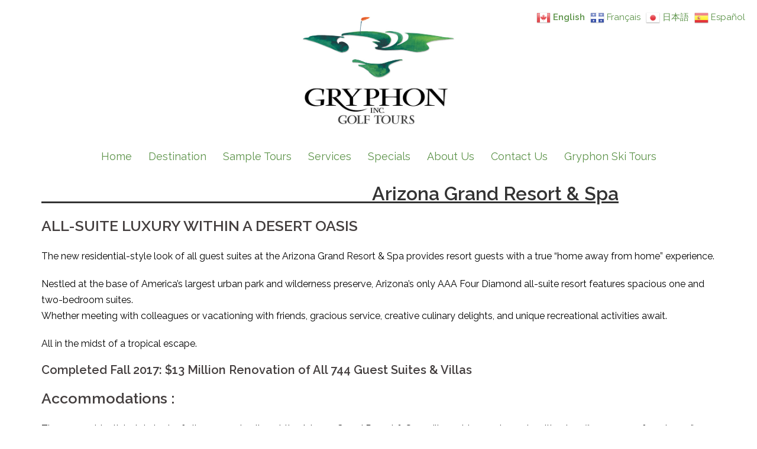

--- FILE ---
content_type: text/css; charset: UTF-8;charset=UTF-8
request_url: https://www.gryphongolftours.com/wp-admin/admin-ajax.php?action=easy-facebook-likebox-customizer-style&ver=6.7.2
body_size: 16653
content:

.efbl_feed_wraper.efbl_skin_29247 .efbl-grid-skin .efbl-row.e-outer {
	grid-template-columns: repeat(auto-fill, minmax(33.33%, 1fr));
}

		
.efbl_feed_wraper.efbl_skin_29247 .efbl_feeds_holder.efbl_feeds_carousel .owl-nav {
	display: flex;
}

.efbl_feed_wraper.efbl_skin_29247 .efbl_feeds_holder.efbl_feeds_carousel .owl-dots {
	display: block;
}

		
		
		
		
		
.efbl_feed_wraper.efbl_skin_29247 .efbl_header .efbl_header_inner_wrap .efbl_header_content .efbl_header_meta .efbl_header_title {
		}

.efbl_feed_wraper.efbl_skin_29247 .efbl_header .efbl_header_inner_wrap .efbl_header_img img {
	border-radius: 0;
}

.efbl_feed_wraper.efbl_skin_29247 .efbl_header .efbl_header_inner_wrap .efbl_header_content .efbl_header_meta .efbl_cat,
.efbl_feed_wraper.efbl_skin_29247 .efbl_header .efbl_header_inner_wrap .efbl_header_content .efbl_header_meta .efbl_followers {
		}

.efbl_feed_wraper.efbl_skin_29247 .efbl_header .efbl_header_inner_wrap .efbl_header_content .efbl_bio {
		}

		
		.efbl_feed_popup_container .efbl-post-detail.efbl-popup-skin-29247 .efbl-d-columns-wrapper {
		}

.efbl_feed_popup_container .efbl-post-detail.efbl-popup-skin-29247 .efbl-d-columns-wrapper, .efbl_feed_popup_container .efbl-post-detail.efbl-popup-skin-29247 .efbl-d-columns-wrapper .efbl-caption .efbl-feed-description, .efbl_feed_popup_container .efbl-post-detail.efbl-popup-skin-29247 a, .efbl_feed_popup_container .efbl-post-detail.efbl-popup-skin-29247 span {
	
		
}

.efbl_feed_popup_container .efbl-post-detail.efbl-popup-skin-29247 .efbl-d-columns-wrapper .efbl-post-header {

					display: flex;

			
}

.efbl_feed_popup_container .efbl-post-detail.efbl-popup-skin-29247 .efbl-d-columns-wrapper .efbl-post-header .efbl-profile-image {

					display: block;

			
}

.efbl_feed_popup_container .efbl-post-detail.efbl-popup-skin-29247 .efbl-d-columns-wrapper .efbl-post-header h2 {

		
}

.efbl_feed_popup_container .efbl-post-detail.efbl-popup-skin-29247 .efbl-d-columns-wrapper .efbl-post-header span {

		
}

.efbl_feed_popup_container .efbl-post-detail.efbl-popup-skin-29247 .efbl-feed-description, .efbl_feed_popup_container .efbl-post-detail.efbl-popup-skin-29247 .efbl_link_text {

					display: block;

			
}

.efbl_feed_popup_container .efbl-post-detail.efbl-popup-skin-29247 .efbl-d-columns-wrapper .efbl-reactions-box {

					display: flex;

							
}

.efbl_feed_popup_container .efbl-post-detail.efbl-popup-skin-29247 .efbl-d-columns-wrapper .efbl-reactions-box .efbl-reactions span {

		
}


.efbl_feed_popup_container .efbl-post-detail.efbl-popup-skin-29247 .efbl-d-columns-wrapper .efbl-reactions-box .efbl-reactions .efbl_popup_likes_main {

					display: flex;

			
}

.efbl_feed_popup_container .efbl-post-detail.efbl-popup-skin-29247 .efbl-d-columns-wrapper .efbl-reactions-box .efbl-reactions .efbl-popup-comments-icon-wrapper {

					display: flex;

			
}

.efbl_feed_popup_container .efbl-post-detail.efbl-popup-skin-29247 .efbl-commnets, .efbl_feed_popup_container .efbl-post-detail.efbl-popup-skin-29247 .efbl-comments-list {

					display: block;

			
}

.efbl_feed_popup_container .efbl-post-detail.efbl-popup-skin-29247 .efbl-action-btn {

					display: block;

			
}

.efbl_feed_popup_container .efbl-post-detail.efbl-popup-skin-29247 .efbl-d-columns-wrapper .efbl-comments-list .efbl-comment-wrap {

		
}
		
.efbl_feed_wraper.efbl_skin_36655 .efbl-grid-skin .efbl-row.e-outer {
	grid-template-columns: repeat(auto-fill, minmax(33.33%, 1fr));
}

		
.efbl_feed_wraper.efbl_skin_36655 .efbl_feeds_holder.efbl_feeds_carousel .owl-nav {
	display: flex;
}

.efbl_feed_wraper.efbl_skin_36655 .efbl_feeds_holder.efbl_feeds_carousel .owl-dots {
	display: block;
}

		
		
		
		
		
.efbl_feed_wraper.efbl_skin_36655 .efbl_header .efbl_header_inner_wrap .efbl_header_content .efbl_header_meta .efbl_header_title {
		}

.efbl_feed_wraper.efbl_skin_36655 .efbl_header .efbl_header_inner_wrap .efbl_header_img img {
	border-radius: 0;
}

.efbl_feed_wraper.efbl_skin_36655 .efbl_header .efbl_header_inner_wrap .efbl_header_content .efbl_header_meta .efbl_cat,
.efbl_feed_wraper.efbl_skin_36655 .efbl_header .efbl_header_inner_wrap .efbl_header_content .efbl_header_meta .efbl_followers {
		}

.efbl_feed_wraper.efbl_skin_36655 .efbl_header .efbl_header_inner_wrap .efbl_header_content .efbl_bio {
		}

		
		.efbl_feed_popup_container .efbl-post-detail.efbl-popup-skin-36655 .efbl-d-columns-wrapper {
		}

.efbl_feed_popup_container .efbl-post-detail.efbl-popup-skin-36655 .efbl-d-columns-wrapper, .efbl_feed_popup_container .efbl-post-detail.efbl-popup-skin-36655 .efbl-d-columns-wrapper .efbl-caption .efbl-feed-description, .efbl_feed_popup_container .efbl-post-detail.efbl-popup-skin-36655 a, .efbl_feed_popup_container .efbl-post-detail.efbl-popup-skin-36655 span {
	
		
}

.efbl_feed_popup_container .efbl-post-detail.efbl-popup-skin-36655 .efbl-d-columns-wrapper .efbl-post-header {

					display: flex;

			
}

.efbl_feed_popup_container .efbl-post-detail.efbl-popup-skin-36655 .efbl-d-columns-wrapper .efbl-post-header .efbl-profile-image {

					display: block;

			
}

.efbl_feed_popup_container .efbl-post-detail.efbl-popup-skin-36655 .efbl-d-columns-wrapper .efbl-post-header h2 {

		
}

.efbl_feed_popup_container .efbl-post-detail.efbl-popup-skin-36655 .efbl-d-columns-wrapper .efbl-post-header span {

		
}

.efbl_feed_popup_container .efbl-post-detail.efbl-popup-skin-36655 .efbl-feed-description, .efbl_feed_popup_container .efbl-post-detail.efbl-popup-skin-36655 .efbl_link_text {

					display: block;

			
}

.efbl_feed_popup_container .efbl-post-detail.efbl-popup-skin-36655 .efbl-d-columns-wrapper .efbl-reactions-box {

					display: flex;

							
}

.efbl_feed_popup_container .efbl-post-detail.efbl-popup-skin-36655 .efbl-d-columns-wrapper .efbl-reactions-box .efbl-reactions span {

		
}


.efbl_feed_popup_container .efbl-post-detail.efbl-popup-skin-36655 .efbl-d-columns-wrapper .efbl-reactions-box .efbl-reactions .efbl_popup_likes_main {

					display: flex;

			
}

.efbl_feed_popup_container .efbl-post-detail.efbl-popup-skin-36655 .efbl-d-columns-wrapper .efbl-reactions-box .efbl-reactions .efbl-popup-comments-icon-wrapper {

					display: flex;

			
}

.efbl_feed_popup_container .efbl-post-detail.efbl-popup-skin-36655 .efbl-commnets, .efbl_feed_popup_container .efbl-post-detail.efbl-popup-skin-36655 .efbl-comments-list {

					display: block;

			
}

.efbl_feed_popup_container .efbl-post-detail.efbl-popup-skin-36655 .efbl-action-btn {

					display: block;

			
}

.efbl_feed_popup_container .efbl-post-detail.efbl-popup-skin-36655 .efbl-d-columns-wrapper .efbl-comments-list .efbl-comment-wrap {

		
}
		
.efbl_feed_wraper.efbl_skin_36656 .efbl-grid-skin .efbl-row.e-outer {
	grid-template-columns: repeat(auto-fill, minmax(33.33%, 1fr));
}

		
.efbl_feed_wraper.efbl_skin_36656 .efbl_feeds_holder.efbl_feeds_carousel .owl-nav {
	display: flex;
}

.efbl_feed_wraper.efbl_skin_36656 .efbl_feeds_holder.efbl_feeds_carousel .owl-dots {
	display: block;
}

		
		
		
		
		
.efbl_feed_wraper.efbl_skin_36656 .efbl_header .efbl_header_inner_wrap .efbl_header_content .efbl_header_meta .efbl_header_title {
		}

.efbl_feed_wraper.efbl_skin_36656 .efbl_header .efbl_header_inner_wrap .efbl_header_img img {
	border-radius: 0;
}

.efbl_feed_wraper.efbl_skin_36656 .efbl_header .efbl_header_inner_wrap .efbl_header_content .efbl_header_meta .efbl_cat,
.efbl_feed_wraper.efbl_skin_36656 .efbl_header .efbl_header_inner_wrap .efbl_header_content .efbl_header_meta .efbl_followers {
		}

.efbl_feed_wraper.efbl_skin_36656 .efbl_header .efbl_header_inner_wrap .efbl_header_content .efbl_bio {
		}

		
		.efbl_feed_popup_container .efbl-post-detail.efbl-popup-skin-36656 .efbl-d-columns-wrapper {
		}

.efbl_feed_popup_container .efbl-post-detail.efbl-popup-skin-36656 .efbl-d-columns-wrapper, .efbl_feed_popup_container .efbl-post-detail.efbl-popup-skin-36656 .efbl-d-columns-wrapper .efbl-caption .efbl-feed-description, .efbl_feed_popup_container .efbl-post-detail.efbl-popup-skin-36656 a, .efbl_feed_popup_container .efbl-post-detail.efbl-popup-skin-36656 span {
	
		
}

.efbl_feed_popup_container .efbl-post-detail.efbl-popup-skin-36656 .efbl-d-columns-wrapper .efbl-post-header {

					display: flex;

			
}

.efbl_feed_popup_container .efbl-post-detail.efbl-popup-skin-36656 .efbl-d-columns-wrapper .efbl-post-header .efbl-profile-image {

					display: block;

			
}

.efbl_feed_popup_container .efbl-post-detail.efbl-popup-skin-36656 .efbl-d-columns-wrapper .efbl-post-header h2 {

		
}

.efbl_feed_popup_container .efbl-post-detail.efbl-popup-skin-36656 .efbl-d-columns-wrapper .efbl-post-header span {

		
}

.efbl_feed_popup_container .efbl-post-detail.efbl-popup-skin-36656 .efbl-feed-description, .efbl_feed_popup_container .efbl-post-detail.efbl-popup-skin-36656 .efbl_link_text {

					display: block;

			
}

.efbl_feed_popup_container .efbl-post-detail.efbl-popup-skin-36656 .efbl-d-columns-wrapper .efbl-reactions-box {

					display: flex;

							
}

.efbl_feed_popup_container .efbl-post-detail.efbl-popup-skin-36656 .efbl-d-columns-wrapper .efbl-reactions-box .efbl-reactions span {

		
}


.efbl_feed_popup_container .efbl-post-detail.efbl-popup-skin-36656 .efbl-d-columns-wrapper .efbl-reactions-box .efbl-reactions .efbl_popup_likes_main {

					display: flex;

			
}

.efbl_feed_popup_container .efbl-post-detail.efbl-popup-skin-36656 .efbl-d-columns-wrapper .efbl-reactions-box .efbl-reactions .efbl-popup-comments-icon-wrapper {

					display: flex;

			
}

.efbl_feed_popup_container .efbl-post-detail.efbl-popup-skin-36656 .efbl-commnets, .efbl_feed_popup_container .efbl-post-detail.efbl-popup-skin-36656 .efbl-comments-list {

					display: block;

			
}

.efbl_feed_popup_container .efbl-post-detail.efbl-popup-skin-36656 .efbl-action-btn {

					display: block;

			
}

.efbl_feed_popup_container .efbl-post-detail.efbl-popup-skin-36656 .efbl-d-columns-wrapper .efbl-comments-list .efbl-comment-wrap {

		
}
		
.efbl_feed_wraper.efbl_skin_36657 .efbl-grid-skin .efbl-row.e-outer {
	grid-template-columns: repeat(auto-fill, minmax(33.33%, 1fr));
}

		
.efbl_feed_wraper.efbl_skin_36657 .efbl_feeds_holder.efbl_feeds_carousel .owl-nav {
	display: flex;
}

.efbl_feed_wraper.efbl_skin_36657 .efbl_feeds_holder.efbl_feeds_carousel .owl-dots {
	display: block;
}

		
		
		
		
		
.efbl_feed_wraper.efbl_skin_36657 .efbl_header .efbl_header_inner_wrap .efbl_header_content .efbl_header_meta .efbl_header_title {
		}

.efbl_feed_wraper.efbl_skin_36657 .efbl_header .efbl_header_inner_wrap .efbl_header_img img {
	border-radius: 0;
}

.efbl_feed_wraper.efbl_skin_36657 .efbl_header .efbl_header_inner_wrap .efbl_header_content .efbl_header_meta .efbl_cat,
.efbl_feed_wraper.efbl_skin_36657 .efbl_header .efbl_header_inner_wrap .efbl_header_content .efbl_header_meta .efbl_followers {
		}

.efbl_feed_wraper.efbl_skin_36657 .efbl_header .efbl_header_inner_wrap .efbl_header_content .efbl_bio {
		}

		
		.efbl_feed_popup_container .efbl-post-detail.efbl-popup-skin-36657 .efbl-d-columns-wrapper {
		}

.efbl_feed_popup_container .efbl-post-detail.efbl-popup-skin-36657 .efbl-d-columns-wrapper, .efbl_feed_popup_container .efbl-post-detail.efbl-popup-skin-36657 .efbl-d-columns-wrapper .efbl-caption .efbl-feed-description, .efbl_feed_popup_container .efbl-post-detail.efbl-popup-skin-36657 a, .efbl_feed_popup_container .efbl-post-detail.efbl-popup-skin-36657 span {
	
		
}

.efbl_feed_popup_container .efbl-post-detail.efbl-popup-skin-36657 .efbl-d-columns-wrapper .efbl-post-header {

					display: flex;

			
}

.efbl_feed_popup_container .efbl-post-detail.efbl-popup-skin-36657 .efbl-d-columns-wrapper .efbl-post-header .efbl-profile-image {

					display: block;

			
}

.efbl_feed_popup_container .efbl-post-detail.efbl-popup-skin-36657 .efbl-d-columns-wrapper .efbl-post-header h2 {

		
}

.efbl_feed_popup_container .efbl-post-detail.efbl-popup-skin-36657 .efbl-d-columns-wrapper .efbl-post-header span {

		
}

.efbl_feed_popup_container .efbl-post-detail.efbl-popup-skin-36657 .efbl-feed-description, .efbl_feed_popup_container .efbl-post-detail.efbl-popup-skin-36657 .efbl_link_text {

					display: block;

			
}

.efbl_feed_popup_container .efbl-post-detail.efbl-popup-skin-36657 .efbl-d-columns-wrapper .efbl-reactions-box {

					display: flex;

							
}

.efbl_feed_popup_container .efbl-post-detail.efbl-popup-skin-36657 .efbl-d-columns-wrapper .efbl-reactions-box .efbl-reactions span {

		
}


.efbl_feed_popup_container .efbl-post-detail.efbl-popup-skin-36657 .efbl-d-columns-wrapper .efbl-reactions-box .efbl-reactions .efbl_popup_likes_main {

					display: flex;

			
}

.efbl_feed_popup_container .efbl-post-detail.efbl-popup-skin-36657 .efbl-d-columns-wrapper .efbl-reactions-box .efbl-reactions .efbl-popup-comments-icon-wrapper {

					display: flex;

			
}

.efbl_feed_popup_container .efbl-post-detail.efbl-popup-skin-36657 .efbl-commnets, .efbl_feed_popup_container .efbl-post-detail.efbl-popup-skin-36657 .efbl-comments-list {

					display: block;

			
}

.efbl_feed_popup_container .efbl-post-detail.efbl-popup-skin-36657 .efbl-action-btn {

					display: block;

			
}

.efbl_feed_popup_container .efbl-post-detail.efbl-popup-skin-36657 .efbl-d-columns-wrapper .efbl-comments-list .efbl-comment-wrap {

		
}
		
.efbl_feed_wraper.efbl_skin_37173 .efbl-grid-skin .efbl-row.e-outer {
	grid-template-columns: repeat(auto-fill, minmax(33.33%, 1fr));
}

		
.efbl_feed_wraper.efbl_skin_37173 .efbl_feeds_holder.efbl_feeds_carousel .owl-nav {
	display: flex;
}

.efbl_feed_wraper.efbl_skin_37173 .efbl_feeds_holder.efbl_feeds_carousel .owl-dots {
	display: block;
}

		
		
		
		
		
.efbl_feed_wraper.efbl_skin_37173 .efbl_header .efbl_header_inner_wrap .efbl_header_content .efbl_header_meta .efbl_header_title {
		}

.efbl_feed_wraper.efbl_skin_37173 .efbl_header .efbl_header_inner_wrap .efbl_header_img img {
	border-radius: 0;
}

.efbl_feed_wraper.efbl_skin_37173 .efbl_header .efbl_header_inner_wrap .efbl_header_content .efbl_header_meta .efbl_cat,
.efbl_feed_wraper.efbl_skin_37173 .efbl_header .efbl_header_inner_wrap .efbl_header_content .efbl_header_meta .efbl_followers {
		}

.efbl_feed_wraper.efbl_skin_37173 .efbl_header .efbl_header_inner_wrap .efbl_header_content .efbl_bio {
		}

		
		.efbl_feed_popup_container .efbl-post-detail.efbl-popup-skin-37173 .efbl-d-columns-wrapper {
		}

.efbl_feed_popup_container .efbl-post-detail.efbl-popup-skin-37173 .efbl-d-columns-wrapper, .efbl_feed_popup_container .efbl-post-detail.efbl-popup-skin-37173 .efbl-d-columns-wrapper .efbl-caption .efbl-feed-description, .efbl_feed_popup_container .efbl-post-detail.efbl-popup-skin-37173 a, .efbl_feed_popup_container .efbl-post-detail.efbl-popup-skin-37173 span {
	
		
}

.efbl_feed_popup_container .efbl-post-detail.efbl-popup-skin-37173 .efbl-d-columns-wrapper .efbl-post-header {

					display: flex;

			
}

.efbl_feed_popup_container .efbl-post-detail.efbl-popup-skin-37173 .efbl-d-columns-wrapper .efbl-post-header .efbl-profile-image {

					display: block;

			
}

.efbl_feed_popup_container .efbl-post-detail.efbl-popup-skin-37173 .efbl-d-columns-wrapper .efbl-post-header h2 {

		
}

.efbl_feed_popup_container .efbl-post-detail.efbl-popup-skin-37173 .efbl-d-columns-wrapper .efbl-post-header span {

		
}

.efbl_feed_popup_container .efbl-post-detail.efbl-popup-skin-37173 .efbl-feed-description, .efbl_feed_popup_container .efbl-post-detail.efbl-popup-skin-37173 .efbl_link_text {

					display: block;

			
}

.efbl_feed_popup_container .efbl-post-detail.efbl-popup-skin-37173 .efbl-d-columns-wrapper .efbl-reactions-box {

					display: flex;

							
}

.efbl_feed_popup_container .efbl-post-detail.efbl-popup-skin-37173 .efbl-d-columns-wrapper .efbl-reactions-box .efbl-reactions span {

		
}


.efbl_feed_popup_container .efbl-post-detail.efbl-popup-skin-37173 .efbl-d-columns-wrapper .efbl-reactions-box .efbl-reactions .efbl_popup_likes_main {

					display: flex;

			
}

.efbl_feed_popup_container .efbl-post-detail.efbl-popup-skin-37173 .efbl-d-columns-wrapper .efbl-reactions-box .efbl-reactions .efbl-popup-comments-icon-wrapper {

					display: flex;

			
}

.efbl_feed_popup_container .efbl-post-detail.efbl-popup-skin-37173 .efbl-commnets, .efbl_feed_popup_container .efbl-post-detail.efbl-popup-skin-37173 .efbl-comments-list {

					display: block;

			
}

.efbl_feed_popup_container .efbl-post-detail.efbl-popup-skin-37173 .efbl-action-btn {

					display: block;

			
}

.efbl_feed_popup_container .efbl-post-detail.efbl-popup-skin-37173 .efbl-d-columns-wrapper .efbl-comments-list .efbl-comment-wrap {

		
}
		